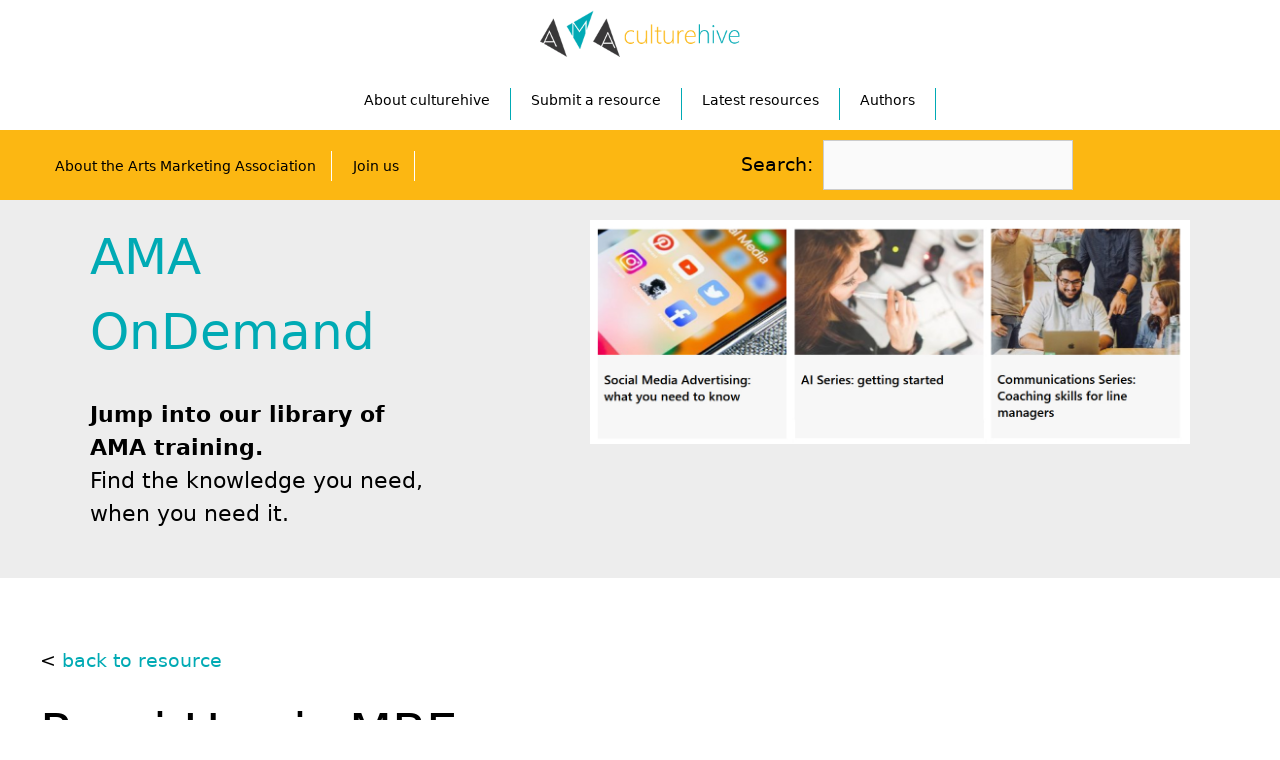

--- FILE ---
content_type: text/html; charset=UTF-8
request_url: https://www.culturehive.co.uk/authors/remi-harris-mbe/?owner=CH&return=/resources/loan-funding-in-the-arts/
body_size: 13988
content:
<!DOCTYPE html>
<html lang="en-US">
<head>
	<meta charset="UTF-8">
	<link rel="profile" href="https://gmpg.org/xfn/11">
	<meta name='robots' content='index, follow, max-image-preview:large, max-snippet:-1, max-video-preview:-1' />
<meta name="viewport" content="width=device-width, initial-scale=1">
	<!-- This site is optimized with the Yoast SEO plugin v26.6 - https://yoast.com/wordpress/plugins/seo/ -->
	<title>Remi Harris MBE - CultureHive</title>
	<link rel="canonical" href="https://www.culturehive.co.uk/authors/remi-harris-mbe/" />
	<meta property="og:locale" content="en_US" />
	<meta property="og:type" content="article" />
	<meta property="og:title" content="Remi Harris MBE - CultureHive" />
	<meta property="og:description" content="Remi Harris has 15-years’ experience in the music industry as a senior manager, mentor and business adviser and is qualified with an MBA and a certificate in Business Mentoring. She has secured more than a million pounds of grants and loans for her clients." />
	<meta property="og:url" content="https://www.culturehive.co.uk/authors/remi-harris-mbe/" />
	<meta property="og:site_name" content="CultureHive" />
	<meta property="og:image" content="https://www.culturehive.co.uk/wp-content/uploads/2018/03/Remi-Harris-150x150.jpg" />
	<meta property="og:image:width" content="1" />
	<meta property="og:image:height" content="1" />
	<meta property="og:image:type" content="image/jpeg" />
	<meta name="twitter:card" content="summary_large_image" />
	<script type="application/ld+json" class="yoast-schema-graph">{"@context":"https://schema.org","@graph":[{"@type":"WebPage","@id":"https://www.culturehive.co.uk/authors/remi-harris-mbe/","url":"https://www.culturehive.co.uk/authors/remi-harris-mbe/","name":"Remi Harris MBE - CultureHive","isPartOf":{"@id":"https://www.culturehive.co.uk/#website"},"primaryImageOfPage":{"@id":"https://www.culturehive.co.uk/authors/remi-harris-mbe/#primaryimage"},"image":{"@id":"https://www.culturehive.co.uk/authors/remi-harris-mbe/#primaryimage"},"thumbnailUrl":"https://www.culturehive.co.uk/wp-content/uploads/2018/03/Remi-Harris-150x150.jpg","datePublished":"2020-10-10T12:50:21+00:00","breadcrumb":{"@id":"https://www.culturehive.co.uk/authors/remi-harris-mbe/#breadcrumb"},"inLanguage":"en-US","potentialAction":[{"@type":"ReadAction","target":["https://www.culturehive.co.uk/authors/remi-harris-mbe/"]}]},{"@type":"ImageObject","inLanguage":"en-US","@id":"https://www.culturehive.co.uk/authors/remi-harris-mbe/#primaryimage","url":"https://www.culturehive.co.uk/wp-content/uploads/2018/03/Remi-Harris-150x150.jpg","contentUrl":"https://www.culturehive.co.uk/wp-content/uploads/2018/03/Remi-Harris-150x150.jpg"},{"@type":"BreadcrumbList","@id":"https://www.culturehive.co.uk/authors/remi-harris-mbe/#breadcrumb","itemListElement":[{"@type":"ListItem","position":1,"name":"Home","item":"https://www.culturehive.co.uk/"},{"@type":"ListItem","position":2,"name":"Remi Harris MBE"}]},{"@type":"WebSite","@id":"https://www.culturehive.co.uk/#website","url":"https://www.culturehive.co.uk/","name":"CultureHive","description":"A free online resource hub for cultural professionals that brings the collective intelligence of the sector","publisher":{"@id":"https://www.culturehive.co.uk/#organization"},"potentialAction":[{"@type":"SearchAction","target":{"@type":"EntryPoint","urlTemplate":"https://www.culturehive.co.uk/?s={search_term_string}"},"query-input":{"@type":"PropertyValueSpecification","valueRequired":true,"valueName":"search_term_string"}}],"inLanguage":"en-US"},{"@type":"Organization","@id":"https://www.culturehive.co.uk/#organization","name":"CultureHive","url":"https://www.culturehive.co.uk/","logo":{"@type":"ImageObject","inLanguage":"en-US","@id":"https://www.culturehive.co.uk/#/schema/logo/image/","url":"https://www.culturehive.co.uk/wp-content/uploads/2020/07/amachlogo.png","contentUrl":"https://www.culturehive.co.uk/wp-content/uploads/2020/07/amachlogo.png","width":300,"height":74,"caption":"CultureHive"},"image":{"@id":"https://www.culturehive.co.uk/#/schema/logo/image/"}}]}</script>
	<!-- / Yoast SEO plugin. -->


<link rel="alternate" type="application/rss+xml" title="CultureHive &raquo; Feed" href="https://www.culturehive.co.uk/feed/" />
<link rel="alternate" type="application/rss+xml" title="CultureHive &raquo; Comments Feed" href="https://www.culturehive.co.uk/comments/feed/" />
<link rel="alternate" type="application/rss+xml" title="CultureHive &raquo; Remi Harris MBE Comments Feed" href="https://www.culturehive.co.uk/authors/remi-harris-mbe/feed/" />
<link rel="alternate" title="oEmbed (JSON)" type="application/json+oembed" href="https://www.culturehive.co.uk/wp-json/oembed/1.0/embed?url=https%3A%2F%2Fwww.culturehive.co.uk%2Fauthors%2Fremi-harris-mbe%2F" />
<link rel="alternate" title="oEmbed (XML)" type="text/xml+oembed" href="https://www.culturehive.co.uk/wp-json/oembed/1.0/embed?url=https%3A%2F%2Fwww.culturehive.co.uk%2Fauthors%2Fremi-harris-mbe%2F&#038;format=xml" />
<style id='wp-img-auto-sizes-contain-inline-css'>
img:is([sizes=auto i],[sizes^="auto," i]){contain-intrinsic-size:3000px 1500px}
/*# sourceURL=wp-img-auto-sizes-contain-inline-css */
</style>
<link rel='stylesheet' id='pt-cv-public-style-css' href='https://www.culturehive.co.uk/wp-content/plugins/content-views-query-and-display-post-page/public/assets/css/cv.css?ver=4.2.1' media='all' />
<link rel='stylesheet' id='pt-cv-public-pro-style-css' href='https://www.culturehive.co.uk/wp-content/plugins/pt-content-views-pro/public/assets/css/cvpro.min.css?ver=7.2.2' media='all' />
<style id='wp-emoji-styles-inline-css'>

	img.wp-smiley, img.emoji {
		display: inline !important;
		border: none !important;
		box-shadow: none !important;
		height: 1em !important;
		width: 1em !important;
		margin: 0 0.07em !important;
		vertical-align: -0.1em !important;
		background: none !important;
		padding: 0 !important;
	}
/*# sourceURL=wp-emoji-styles-inline-css */
</style>
<style id='wp-block-library-inline-css'>
:root{--wp-block-synced-color:#7a00df;--wp-block-synced-color--rgb:122,0,223;--wp-bound-block-color:var(--wp-block-synced-color);--wp-editor-canvas-background:#ddd;--wp-admin-theme-color:#007cba;--wp-admin-theme-color--rgb:0,124,186;--wp-admin-theme-color-darker-10:#006ba1;--wp-admin-theme-color-darker-10--rgb:0,107,160.5;--wp-admin-theme-color-darker-20:#005a87;--wp-admin-theme-color-darker-20--rgb:0,90,135;--wp-admin-border-width-focus:2px}@media (min-resolution:192dpi){:root{--wp-admin-border-width-focus:1.5px}}.wp-element-button{cursor:pointer}:root .has-very-light-gray-background-color{background-color:#eee}:root .has-very-dark-gray-background-color{background-color:#313131}:root .has-very-light-gray-color{color:#eee}:root .has-very-dark-gray-color{color:#313131}:root .has-vivid-green-cyan-to-vivid-cyan-blue-gradient-background{background:linear-gradient(135deg,#00d084,#0693e3)}:root .has-purple-crush-gradient-background{background:linear-gradient(135deg,#34e2e4,#4721fb 50%,#ab1dfe)}:root .has-hazy-dawn-gradient-background{background:linear-gradient(135deg,#faaca8,#dad0ec)}:root .has-subdued-olive-gradient-background{background:linear-gradient(135deg,#fafae1,#67a671)}:root .has-atomic-cream-gradient-background{background:linear-gradient(135deg,#fdd79a,#004a59)}:root .has-nightshade-gradient-background{background:linear-gradient(135deg,#330968,#31cdcf)}:root .has-midnight-gradient-background{background:linear-gradient(135deg,#020381,#2874fc)}:root{--wp--preset--font-size--normal:16px;--wp--preset--font-size--huge:42px}.has-regular-font-size{font-size:1em}.has-larger-font-size{font-size:2.625em}.has-normal-font-size{font-size:var(--wp--preset--font-size--normal)}.has-huge-font-size{font-size:var(--wp--preset--font-size--huge)}.has-text-align-center{text-align:center}.has-text-align-left{text-align:left}.has-text-align-right{text-align:right}.has-fit-text{white-space:nowrap!important}#end-resizable-editor-section{display:none}.aligncenter{clear:both}.items-justified-left{justify-content:flex-start}.items-justified-center{justify-content:center}.items-justified-right{justify-content:flex-end}.items-justified-space-between{justify-content:space-between}.screen-reader-text{border:0;clip-path:inset(50%);height:1px;margin:-1px;overflow:hidden;padding:0;position:absolute;width:1px;word-wrap:normal!important}.screen-reader-text:focus{background-color:#ddd;clip-path:none;color:#444;display:block;font-size:1em;height:auto;left:5px;line-height:normal;padding:15px 23px 14px;text-decoration:none;top:5px;width:auto;z-index:100000}html :where(.has-border-color){border-style:solid}html :where([style*=border-top-color]){border-top-style:solid}html :where([style*=border-right-color]){border-right-style:solid}html :where([style*=border-bottom-color]){border-bottom-style:solid}html :where([style*=border-left-color]){border-left-style:solid}html :where([style*=border-width]){border-style:solid}html :where([style*=border-top-width]){border-top-style:solid}html :where([style*=border-right-width]){border-right-style:solid}html :where([style*=border-bottom-width]){border-bottom-style:solid}html :where([style*=border-left-width]){border-left-style:solid}html :where(img[class*=wp-image-]){height:auto;max-width:100%}:where(figure){margin:0 0 1em}html :where(.is-position-sticky){--wp-admin--admin-bar--position-offset:var(--wp-admin--admin-bar--height,0px)}@media screen and (max-width:600px){html :where(.is-position-sticky){--wp-admin--admin-bar--position-offset:0px}}

/*# sourceURL=wp-block-library-inline-css */
</style><style id='global-styles-inline-css'>
:root{--wp--preset--aspect-ratio--square: 1;--wp--preset--aspect-ratio--4-3: 4/3;--wp--preset--aspect-ratio--3-4: 3/4;--wp--preset--aspect-ratio--3-2: 3/2;--wp--preset--aspect-ratio--2-3: 2/3;--wp--preset--aspect-ratio--16-9: 16/9;--wp--preset--aspect-ratio--9-16: 9/16;--wp--preset--color--black: #000000;--wp--preset--color--cyan-bluish-gray: #abb8c3;--wp--preset--color--white: #ffffff;--wp--preset--color--pale-pink: #f78da7;--wp--preset--color--vivid-red: #cf2e2e;--wp--preset--color--luminous-vivid-orange: #ff6900;--wp--preset--color--luminous-vivid-amber: #fcb900;--wp--preset--color--light-green-cyan: #7bdcb5;--wp--preset--color--vivid-green-cyan: #00d084;--wp--preset--color--pale-cyan-blue: #8ed1fc;--wp--preset--color--vivid-cyan-blue: #0693e3;--wp--preset--color--vivid-purple: #9b51e0;--wp--preset--color--contrast: var(--contrast);--wp--preset--color--contrast-2: var(--contrast-2);--wp--preset--color--contrast-3: var(--contrast-3);--wp--preset--color--base: var(--base);--wp--preset--color--base-2: var(--base-2);--wp--preset--color--base-3: var(--base-3);--wp--preset--color--accent: var(--accent);--wp--preset--gradient--vivid-cyan-blue-to-vivid-purple: linear-gradient(135deg,rgb(6,147,227) 0%,rgb(155,81,224) 100%);--wp--preset--gradient--light-green-cyan-to-vivid-green-cyan: linear-gradient(135deg,rgb(122,220,180) 0%,rgb(0,208,130) 100%);--wp--preset--gradient--luminous-vivid-amber-to-luminous-vivid-orange: linear-gradient(135deg,rgb(252,185,0) 0%,rgb(255,105,0) 100%);--wp--preset--gradient--luminous-vivid-orange-to-vivid-red: linear-gradient(135deg,rgb(255,105,0) 0%,rgb(207,46,46) 100%);--wp--preset--gradient--very-light-gray-to-cyan-bluish-gray: linear-gradient(135deg,rgb(238,238,238) 0%,rgb(169,184,195) 100%);--wp--preset--gradient--cool-to-warm-spectrum: linear-gradient(135deg,rgb(74,234,220) 0%,rgb(151,120,209) 20%,rgb(207,42,186) 40%,rgb(238,44,130) 60%,rgb(251,105,98) 80%,rgb(254,248,76) 100%);--wp--preset--gradient--blush-light-purple: linear-gradient(135deg,rgb(255,206,236) 0%,rgb(152,150,240) 100%);--wp--preset--gradient--blush-bordeaux: linear-gradient(135deg,rgb(254,205,165) 0%,rgb(254,45,45) 50%,rgb(107,0,62) 100%);--wp--preset--gradient--luminous-dusk: linear-gradient(135deg,rgb(255,203,112) 0%,rgb(199,81,192) 50%,rgb(65,88,208) 100%);--wp--preset--gradient--pale-ocean: linear-gradient(135deg,rgb(255,245,203) 0%,rgb(182,227,212) 50%,rgb(51,167,181) 100%);--wp--preset--gradient--electric-grass: linear-gradient(135deg,rgb(202,248,128) 0%,rgb(113,206,126) 100%);--wp--preset--gradient--midnight: linear-gradient(135deg,rgb(2,3,129) 0%,rgb(40,116,252) 100%);--wp--preset--font-size--small: 13px;--wp--preset--font-size--medium: 20px;--wp--preset--font-size--large: 36px;--wp--preset--font-size--x-large: 42px;--wp--preset--spacing--20: 0.44rem;--wp--preset--spacing--30: 0.67rem;--wp--preset--spacing--40: 1rem;--wp--preset--spacing--50: 1.5rem;--wp--preset--spacing--60: 2.25rem;--wp--preset--spacing--70: 3.38rem;--wp--preset--spacing--80: 5.06rem;--wp--preset--shadow--natural: 6px 6px 9px rgba(0, 0, 0, 0.2);--wp--preset--shadow--deep: 12px 12px 50px rgba(0, 0, 0, 0.4);--wp--preset--shadow--sharp: 6px 6px 0px rgba(0, 0, 0, 0.2);--wp--preset--shadow--outlined: 6px 6px 0px -3px rgb(255, 255, 255), 6px 6px rgb(0, 0, 0);--wp--preset--shadow--crisp: 6px 6px 0px rgb(0, 0, 0);}:where(.is-layout-flex){gap: 0.5em;}:where(.is-layout-grid){gap: 0.5em;}body .is-layout-flex{display: flex;}.is-layout-flex{flex-wrap: wrap;align-items: center;}.is-layout-flex > :is(*, div){margin: 0;}body .is-layout-grid{display: grid;}.is-layout-grid > :is(*, div){margin: 0;}:where(.wp-block-columns.is-layout-flex){gap: 2em;}:where(.wp-block-columns.is-layout-grid){gap: 2em;}:where(.wp-block-post-template.is-layout-flex){gap: 1.25em;}:where(.wp-block-post-template.is-layout-grid){gap: 1.25em;}.has-black-color{color: var(--wp--preset--color--black) !important;}.has-cyan-bluish-gray-color{color: var(--wp--preset--color--cyan-bluish-gray) !important;}.has-white-color{color: var(--wp--preset--color--white) !important;}.has-pale-pink-color{color: var(--wp--preset--color--pale-pink) !important;}.has-vivid-red-color{color: var(--wp--preset--color--vivid-red) !important;}.has-luminous-vivid-orange-color{color: var(--wp--preset--color--luminous-vivid-orange) !important;}.has-luminous-vivid-amber-color{color: var(--wp--preset--color--luminous-vivid-amber) !important;}.has-light-green-cyan-color{color: var(--wp--preset--color--light-green-cyan) !important;}.has-vivid-green-cyan-color{color: var(--wp--preset--color--vivid-green-cyan) !important;}.has-pale-cyan-blue-color{color: var(--wp--preset--color--pale-cyan-blue) !important;}.has-vivid-cyan-blue-color{color: var(--wp--preset--color--vivid-cyan-blue) !important;}.has-vivid-purple-color{color: var(--wp--preset--color--vivid-purple) !important;}.has-black-background-color{background-color: var(--wp--preset--color--black) !important;}.has-cyan-bluish-gray-background-color{background-color: var(--wp--preset--color--cyan-bluish-gray) !important;}.has-white-background-color{background-color: var(--wp--preset--color--white) !important;}.has-pale-pink-background-color{background-color: var(--wp--preset--color--pale-pink) !important;}.has-vivid-red-background-color{background-color: var(--wp--preset--color--vivid-red) !important;}.has-luminous-vivid-orange-background-color{background-color: var(--wp--preset--color--luminous-vivid-orange) !important;}.has-luminous-vivid-amber-background-color{background-color: var(--wp--preset--color--luminous-vivid-amber) !important;}.has-light-green-cyan-background-color{background-color: var(--wp--preset--color--light-green-cyan) !important;}.has-vivid-green-cyan-background-color{background-color: var(--wp--preset--color--vivid-green-cyan) !important;}.has-pale-cyan-blue-background-color{background-color: var(--wp--preset--color--pale-cyan-blue) !important;}.has-vivid-cyan-blue-background-color{background-color: var(--wp--preset--color--vivid-cyan-blue) !important;}.has-vivid-purple-background-color{background-color: var(--wp--preset--color--vivid-purple) !important;}.has-black-border-color{border-color: var(--wp--preset--color--black) !important;}.has-cyan-bluish-gray-border-color{border-color: var(--wp--preset--color--cyan-bluish-gray) !important;}.has-white-border-color{border-color: var(--wp--preset--color--white) !important;}.has-pale-pink-border-color{border-color: var(--wp--preset--color--pale-pink) !important;}.has-vivid-red-border-color{border-color: var(--wp--preset--color--vivid-red) !important;}.has-luminous-vivid-orange-border-color{border-color: var(--wp--preset--color--luminous-vivid-orange) !important;}.has-luminous-vivid-amber-border-color{border-color: var(--wp--preset--color--luminous-vivid-amber) !important;}.has-light-green-cyan-border-color{border-color: var(--wp--preset--color--light-green-cyan) !important;}.has-vivid-green-cyan-border-color{border-color: var(--wp--preset--color--vivid-green-cyan) !important;}.has-pale-cyan-blue-border-color{border-color: var(--wp--preset--color--pale-cyan-blue) !important;}.has-vivid-cyan-blue-border-color{border-color: var(--wp--preset--color--vivid-cyan-blue) !important;}.has-vivid-purple-border-color{border-color: var(--wp--preset--color--vivid-purple) !important;}.has-vivid-cyan-blue-to-vivid-purple-gradient-background{background: var(--wp--preset--gradient--vivid-cyan-blue-to-vivid-purple) !important;}.has-light-green-cyan-to-vivid-green-cyan-gradient-background{background: var(--wp--preset--gradient--light-green-cyan-to-vivid-green-cyan) !important;}.has-luminous-vivid-amber-to-luminous-vivid-orange-gradient-background{background: var(--wp--preset--gradient--luminous-vivid-amber-to-luminous-vivid-orange) !important;}.has-luminous-vivid-orange-to-vivid-red-gradient-background{background: var(--wp--preset--gradient--luminous-vivid-orange-to-vivid-red) !important;}.has-very-light-gray-to-cyan-bluish-gray-gradient-background{background: var(--wp--preset--gradient--very-light-gray-to-cyan-bluish-gray) !important;}.has-cool-to-warm-spectrum-gradient-background{background: var(--wp--preset--gradient--cool-to-warm-spectrum) !important;}.has-blush-light-purple-gradient-background{background: var(--wp--preset--gradient--blush-light-purple) !important;}.has-blush-bordeaux-gradient-background{background: var(--wp--preset--gradient--blush-bordeaux) !important;}.has-luminous-dusk-gradient-background{background: var(--wp--preset--gradient--luminous-dusk) !important;}.has-pale-ocean-gradient-background{background: var(--wp--preset--gradient--pale-ocean) !important;}.has-electric-grass-gradient-background{background: var(--wp--preset--gradient--electric-grass) !important;}.has-midnight-gradient-background{background: var(--wp--preset--gradient--midnight) !important;}.has-small-font-size{font-size: var(--wp--preset--font-size--small) !important;}.has-medium-font-size{font-size: var(--wp--preset--font-size--medium) !important;}.has-large-font-size{font-size: var(--wp--preset--font-size--large) !important;}.has-x-large-font-size{font-size: var(--wp--preset--font-size--x-large) !important;}
/*# sourceURL=global-styles-inline-css */
</style>

<style id='classic-theme-styles-inline-css'>
/*! This file is auto-generated */
.wp-block-button__link{color:#fff;background-color:#32373c;border-radius:9999px;box-shadow:none;text-decoration:none;padding:calc(.667em + 2px) calc(1.333em + 2px);font-size:1.125em}.wp-block-file__button{background:#32373c;color:#fff;text-decoration:none}
/*# sourceURL=/wp-includes/css/classic-themes.min.css */
</style>
<link rel='stylesheet' id='wp-components-css' href='https://www.culturehive.co.uk/wp-includes/css/dist/components/style.min.css?ver=6.9' media='all' />
<link rel='stylesheet' id='wp-preferences-css' href='https://www.culturehive.co.uk/wp-includes/css/dist/preferences/style.min.css?ver=6.9' media='all' />
<link rel='stylesheet' id='wp-block-editor-css' href='https://www.culturehive.co.uk/wp-includes/css/dist/block-editor/style.min.css?ver=6.9' media='all' />
<link rel='stylesheet' id='popup-maker-block-library-style-css' href='https://www.culturehive.co.uk/wp-content/plugins/popup-maker/dist/packages/block-library-style.css?ver=dbea705cfafe089d65f1' media='all' />
<link rel='stylesheet' id='search-filter-plugin-styles-css' href='https://www.culturehive.co.uk/wp-content/plugins/search-filter-pro/public/assets/css/search-filter.min.css?ver=2.5.21' media='all' />
<link rel='stylesheet' id='generate-style-css' href='https://www.culturehive.co.uk/wp-content/themes/generatepress/assets/css/all.min.css?ver=3.6.1' media='all' />
<style id='generate-style-inline-css'>
body{background-color:#ffffff;color:#000000;}a{color:#00aab4;}a:visited{color:#00aab4;}a:hover, a:focus, a:active{color:#000000;}body .grid-container{max-width:1450px;}.wp-block-group__inner-container{max-width:1450px;margin-left:auto;margin-right:auto;}@media (max-width: 1410px) and (min-width: 769px){.inside-header{display:flex;flex-direction:column;align-items:center;}.site-logo, .site-branding{margin-bottom:1.5em;}#site-navigation{margin:0 auto;}.header-widget{margin-top:1.5em;}}.site-header .header-image{width:300px;}:root{--contrast:#222222;--contrast-2:#575760;--contrast-3:#b2b2be;--base:#f0f0f0;--base-2:#f7f8f9;--base-3:#ffffff;--accent:#1e73be;}:root .has-contrast-color{color:var(--contrast);}:root .has-contrast-background-color{background-color:var(--contrast);}:root .has-contrast-2-color{color:var(--contrast-2);}:root .has-contrast-2-background-color{background-color:var(--contrast-2);}:root .has-contrast-3-color{color:var(--contrast-3);}:root .has-contrast-3-background-color{background-color:var(--contrast-3);}:root .has-base-color{color:var(--base);}:root .has-base-background-color{background-color:var(--base);}:root .has-base-2-color{color:var(--base-2);}:root .has-base-2-background-color{background-color:var(--base-2);}:root .has-base-3-color{color:var(--base-3);}:root .has-base-3-background-color{background-color:var(--base-3);}:root .has-accent-color{color:var(--accent);}:root .has-accent-background-color{background-color:var(--accent);}body, button, input, select, textarea{font-family:-apple-system, system-ui, BlinkMacSystemFont, "Segoe UI", Helvetica, Arial, sans-serif, "Apple Color Emoji", "Segoe UI Emoji", "Segoe UI Symbol";font-size:19px;}body{line-height:1.5;}.entry-content > [class*="wp-block-"]:not(:last-child):not(.wp-block-heading){margin-bottom:1.5em;}.main-title{font-size:45px;}.main-navigation .main-nav ul ul li a{font-size:14px;}.sidebar .widget, .footer-widgets .widget{font-size:17px;}h1{font-weight:300;font-size:44px;}h2{font-weight:300;font-size:40px;}h3{font-size:26px;}h4{font-size:inherit;}h5{font-size:inherit;}@media (max-width:768px){.main-title{font-size:30px;}h1{font-size:30px;}h2{font-size:25px;}}.top-bar{background-color:#636363;color:#ffffff;}.top-bar a{color:#ffffff;}.top-bar a:hover{color:#303030;}.site-header{background-color:#ffffff;color:#3a3a3a;}.site-header a{color:#3a3a3a;}.main-title a,.main-title a:hover{color:#222222;}.site-description{color:#757575;}.main-navigation,.main-navigation ul ul{background-color:#222222;}.main-navigation .main-nav ul li a, .main-navigation .menu-toggle, .main-navigation .menu-bar-items{color:#ffffff;}.main-navigation .main-nav ul li:not([class*="current-menu-"]):hover > a, .main-navigation .main-nav ul li:not([class*="current-menu-"]):focus > a, .main-navigation .main-nav ul li.sfHover:not([class*="current-menu-"]) > a, .main-navigation .menu-bar-item:hover > a, .main-navigation .menu-bar-item.sfHover > a{color:#ffffff;background-color:#3f3f3f;}button.menu-toggle:hover,button.menu-toggle:focus,.main-navigation .mobile-bar-items a,.main-navigation .mobile-bar-items a:hover,.main-navigation .mobile-bar-items a:focus{color:#ffffff;}.main-navigation .main-nav ul li[class*="current-menu-"] > a{color:#ffffff;background-color:#3f3f3f;}.navigation-search input[type="search"],.navigation-search input[type="search"]:active, .navigation-search input[type="search"]:focus, .main-navigation .main-nav ul li.search-item.active > a, .main-navigation .menu-bar-items .search-item.active > a{color:#ffffff;background-color:#3f3f3f;}.main-navigation ul ul{background-color:#3f3f3f;}.main-navigation .main-nav ul ul li a{color:#ffffff;}.main-navigation .main-nav ul ul li:not([class*="current-menu-"]):hover > a,.main-navigation .main-nav ul ul li:not([class*="current-menu-"]):focus > a, .main-navigation .main-nav ul ul li.sfHover:not([class*="current-menu-"]) > a{color:#ffffff;background-color:#4f4f4f;}.main-navigation .main-nav ul ul li[class*="current-menu-"] > a{color:#ffffff;background-color:#4f4f4f;}.separate-containers .inside-article, .separate-containers .comments-area, .separate-containers .page-header, .one-container .container, .separate-containers .paging-navigation, .inside-page-header{background-color:#ffffff;}.entry-meta{color:#595959;}.entry-meta a{color:#595959;}.entry-meta a:hover{color:#1e73be;}.sidebar .widget{background-color:#ffffff;}.sidebar .widget .widget-title{color:#000000;}.footer-widgets{background-color:#ffffff;}.footer-widgets .widget-title{color:#000000;}.site-info{color:#ffffff;background-color:#222222;}.site-info a{color:#ffffff;}.site-info a:hover{color:#606060;}.footer-bar .widget_nav_menu .current-menu-item a{color:#606060;}input[type="text"],input[type="email"],input[type="url"],input[type="password"],input[type="search"],input[type="tel"],input[type="number"],textarea,select{color:#666666;background-color:#fafafa;border-color:#cccccc;}input[type="text"]:focus,input[type="email"]:focus,input[type="url"]:focus,input[type="password"]:focus,input[type="search"]:focus,input[type="tel"]:focus,input[type="number"]:focus,textarea:focus,select:focus{color:#666666;background-color:#ffffff;border-color:#bfbfbf;}button,html input[type="button"],input[type="reset"],input[type="submit"],a.button,a.wp-block-button__link:not(.has-background){color:#ffffff;background-color:#666666;}button:hover,html input[type="button"]:hover,input[type="reset"]:hover,input[type="submit"]:hover,a.button:hover,button:focus,html input[type="button"]:focus,input[type="reset"]:focus,input[type="submit"]:focus,a.button:focus,a.wp-block-button__link:not(.has-background):active,a.wp-block-button__link:not(.has-background):focus,a.wp-block-button__link:not(.has-background):hover{color:#ffffff;background-color:#3f3f3f;}a.generate-back-to-top{background-color:rgba( 0,0,0,0.4 );color:#ffffff;}a.generate-back-to-top:hover,a.generate-back-to-top:focus{background-color:rgba( 0,0,0,0.6 );color:#ffffff;}:root{--gp-search-modal-bg-color:var(--base-3);--gp-search-modal-text-color:var(--contrast);--gp-search-modal-overlay-bg-color:rgba(0,0,0,0.2);}@media (max-width:768px){.main-navigation .menu-bar-item:hover > a, .main-navigation .menu-bar-item.sfHover > a{background:none;color:#ffffff;}}.inside-top-bar{padding:10px;}.inside-header{padding:40px;}.site-main .wp-block-group__inner-container{padding:40px;}.entry-content .alignwide, body:not(.no-sidebar) .entry-content .alignfull{margin-left:-40px;width:calc(100% + 80px);max-width:calc(100% + 80px);}.rtl .menu-item-has-children .dropdown-menu-toggle{padding-left:20px;}.rtl .main-navigation .main-nav ul li.menu-item-has-children > a{padding-right:20px;}.site-info{padding:20px;}@media (max-width:768px){.separate-containers .inside-article, .separate-containers .comments-area, .separate-containers .page-header, .separate-containers .paging-navigation, .one-container .site-content, .inside-page-header{padding:30px;}.site-main .wp-block-group__inner-container{padding:30px;}.site-info{padding-right:10px;padding-left:10px;}.entry-content .alignwide, body:not(.no-sidebar) .entry-content .alignfull{margin-left:-30px;width:calc(100% + 60px);max-width:calc(100% + 60px);}}.one-container .sidebar .widget{padding:0px;}/* End cached CSS */@media (max-width:768px){.main-navigation .menu-toggle,.main-navigation .mobile-bar-items,.sidebar-nav-mobile:not(#sticky-placeholder){display:block;}.main-navigation ul,.gen-sidebar-nav{display:none;}[class*="nav-float-"] .site-header .inside-header > *{float:none;clear:both;}}
/*# sourceURL=generate-style-inline-css */
</style>
<link rel='stylesheet' id='generate-font-icons-css' href='https://www.culturehive.co.uk/wp-content/themes/generatepress/assets/css/components/font-icons.min.css?ver=3.6.1' media='all' />
<link rel='stylesheet' id='generate-child-css' href='https://www.culturehive.co.uk/wp-content/themes/generatepress_child/style.css?ver=1699431816' media='all' />
<script src="https://www.culturehive.co.uk/wp-includes/js/jquery/jquery.min.js?ver=3.7.1" id="jquery-core-js"></script>
<script src="https://www.culturehive.co.uk/wp-includes/js/jquery/jquery-migrate.min.js?ver=3.4.1" id="jquery-migrate-js"></script>
<script id="search-filter-plugin-build-js-extra">
var SF_LDATA = {"ajax_url":"https://www.culturehive.co.uk/wp-admin/admin-ajax.php","home_url":"https://www.culturehive.co.uk/","extensions":[]};
//# sourceURL=search-filter-plugin-build-js-extra
</script>
<script src="https://www.culturehive.co.uk/wp-content/plugins/search-filter-pro/public/assets/js/search-filter-build.min.js?ver=2.5.21" id="search-filter-plugin-build-js"></script>
<script src="https://www.culturehive.co.uk/wp-content/plugins/search-filter-pro/public/assets/js/chosen.jquery.min.js?ver=2.5.21" id="search-filter-plugin-chosen-js"></script>
<script id="search-filter-wpb-pb-js-extra">
var SFVC_DATA = {"ajax_url":"https://www.culturehive.co.uk/wp-admin/admin-ajax.php","home_url":"https://www.culturehive.co.uk/"};
//# sourceURL=search-filter-wpb-pb-js-extra
</script>
<script src="https://www.culturehive.co.uk/wp-content/plugins/search-filter-wpb-pb/js/vc-frontend-search-filter.js?ver=1.0.2" id="search-filter-wpb-pb-js"></script>
<script></script><link rel="https://api.w.org/" href="https://www.culturehive.co.uk/wp-json/" /><link rel="EditURI" type="application/rsd+xml" title="RSD" href="https://www.culturehive.co.uk/xmlrpc.php?rsd" />
<meta name="generator" content="WordPress 6.9" />
<link rel='shortlink' href='https://www.culturehive.co.uk/?p=55867' />
<link rel="pingback" href="https://www.culturehive.co.uk/xmlrpc.php">
<meta name="generator" content="Powered by WPBakery Page Builder - drag and drop page builder for WordPress."/>
<noscript><style> .wpb_animate_when_almost_visible { opacity: 1; }</style></noscript>	
	
	
	  <meta name="google-site-verification" content="QYITOt6_kfYYTGT0M3Zy23TLAkS4cxw_89vafTzhIz4" />
	  
	 
   
   
	
	<!-- Google Tag Manager -->
<script>(function(w,d,s,l,i){w[l]=w[l]||[];w[l].push({'gtm.start':
new Date().getTime(),event:'gtm.js'});var f=d.getElementsByTagName(s)[0],
j=d.createElement(s),dl=l!='dataLayer'?'&l='+l:'';j.async=true;j.src=
'https://www.googletagmanager.com/gtm.js?id='+i+dl;f.parentNode.insertBefore(j,f);
})(window,document,'script','dataLayer','GTM-W4JHT98');</script>
<!-- End Google Tag Manager -->

 
	    <script>
	
		
		
    var smartTag = 'ch';

   </script>


</head>

<body class="wp-singular chauthor-template-default single single-chauthor postid-55867 wp-custom-logo wp-embed-responsive wp-theme-generatepress wp-child-theme-generatepress_child no-sidebar nav-float-right one-container fluid-header active-footer-widgets-3 header-aligned-left dropdown-hover featured-image-active wpb-js-composer js-comp-ver-8.7.2 vc_responsive" itemtype="https://schema.org/Blog" itemscope>
	<a class="screen-reader-text skip-link" href="#content" title="Skip to content">Skip to content</a>	
	
	
	<header id="masthead" class="site-header" itemtype="https://schema.org/WPHeader" itemscope>
		
		<div class="inside-header grid-container grid-parent mobile-grid-100 grid-100 tablet-grid-50">
				<div class="site-logo">
					<a href="https://www.culturehive.co.uk/" title="CultureHive" rel="home">
						<img class="header-image is-logo-image" alt="CultureHive" src="https://www.culturehive.co.uk/wp-content/uploads/2020/07/amachlogo.png" title="CultureHive">
					</a>
				</div>
			
			
			<nav id="site-navigation" class="main-navigation grid-container grid-parent sub-menu-right" itemtype="https://schema.org/SiteNavigationElement" itemscope="">
			<div class="inside-navigation grid-container grid-parent">
								<button class="menu-toggle" aria-controls="primary-menu" aria-expanded="false">
					<span class="mobile-menu">Menu</span>				</button>
				<div id="primary-menu" class="main-nav"><ul id="menu-ama" class=" menu sf-menu">
<li id="menu-item-46600" class="menu-item menu-item-type-custom menu-item-object-custom menu-item-46600"><a href="/about-culturehive/" >About culturehive</a></li>
<li id="menu-item-46601" class="menu-item menu-item-type-custom menu-item-object-custom menu-item-home menu-item-46601"><a href="/submit-a-resource/" >Submit a resource</a></li>
<li id="menu-item-46602" class="menu-item menu-item-type-custom menu-item-object-custom menu-item-46602"><a href="https://www.culturehive.co.uk/this-month-on-culturehive" >Latest resources</a></li>
<li id="menu-item-46603" class="menu-item menu-item-type-custom menu-item-object-custom menu-item-46603"><a href="/authors/" >Authors</a></li>

</ul></div>			</div>
		</nav>
			
			
		
		
					</div><!-- .inside-header -->
		</header>
		
		
	<div style="background-color:#FCB712;">
<div class="grid-container">

<div id="headleft" class="mobile-grid-100 grid-55 tablet-grid-55">
	
			<a href="https://www.a-m-a.co.uk/" class="sub">About the Arts Marketing Association</a>
		<a href="https://www.a-m-a.co.uk/membership/" class="sub">Join us</a>
		
				
	</div>
	<div id="headright" class="mobile-grid-100 grid-45 tablet-grid-45">
<form class="example" action="/culturehive-search/">
	<div style="float:left; width:100px;padding-top:20px; padding-right:10px;"> <label for="_sf_s">Search:</label></div><div style="float:left; width:250px;">




  <input type="text" name="_sf_s" id="_sf_s" style="width:250px; margin-top:10px;">
 



		  </div>
	  <div style="height:10px; clear:both;">&nbsp;</div>
	  </form>

	
	</div>
	</div>
	

	

	
	</div>
	
<style>
.two-column-grid {
    display: grid;
	
    grid-template-columns: 1fr 2fr;
   
   
    margin: 0 auto;
 
}

.column-one {
    /* 1/3 width column */
	padding-left:40px;
	
}

.column-two {
    /* 2/3 width column */
	text-align:right;
	padding-right:40px;
	
}

/* Mobile responsive */
@media (max-width: 900px) {
    .two-column-grid {
        grid-template-columns: 1fr;
    }
	.column-two {display:none;}
}


</style>
<div id="AMADigiDay22" class="ad_banner" style="background-color:#ededed;padding:20px 40px 20px 40px;">

	<div  class="grid-container">
	
	<div class="two-column-grid">
    <div class="column-one">
       <p> <span style="font-size:50px;"><a href="https://www.culturehive.co.uk/ama-on-demand/?utm_source=resource_ad&utm_medium=click&utm_campaign=OnDemandCHAds">AMA OnDemand</a></span><br><br><span style="font-size:22px;"><b>Jump into our library of AMA training.</b><br>Find the knowledge you need, when you need it. </span></p>
    </div>
    <div class="column-two">
          <a href="https://www.culturehive.co.uk/ama-on-demand/?utm_source=resource_ad&utm_medium=click&utm_campaign=OnDemandCHAds"><img src="https://www.culturehive.co.uk/wp-content/uploads/2025/07/odad2-1.jpg" style="max-width:600px;"></a>
    </div>
</div>






	</div>


</div>
			<!-- <div id="AFPAdSept22" class="ad_banner" style="background-color:#E6E6E6; padding:20px 5px 15px 5px; text-align:center;"><A id="AFPAdSept22" class="ad_banner" href="https://bit.ly/3PRCZgh"><img src="https://www.culturehive.co.uk/wp-content/uploads/2022/09/AFP_banner.gif" alt="AMA Digital Marketing Day"></A></div> -->
		
	<!-- <div style="background-color:#E6E6E6; padding:20px 5px 15px 5px; text-align:center;"><A href="https://www.a-m-a.co.uk/conference/"><img src="https://www.culturehive.co.uk/wp-content/uploads/2022/05/CHive-Banner.png" alt="AMA Conference 2020"></A></div> -->
	
	
	<div id="page" class="hfeed site grid-container container grid-parent">
				<div id="content" class="site-content">
			
	<div id="primary" class="content-area grid-parent mobile-grid-100 grid-100 tablet-grid-100">
		<main id="main" class="site-main">
		
			<br>< <a href="/resources/loan-funding-in-the-arts/">back to resource</a><br><br>
		
	
			

 <link rel='stylesheet' id='js_composer_front-css'  href='https://www.culturehive.co.uk/wp-content/plugins/js_composer/assets/css/js_composer.min.css?ver=6.7.0' media='all' />
 

<style>
.wp-post-image {float:right; margin-left:40px; margin-bottom:20px;}
</style>











<article id="post-55867" class="post-55867 chauthor type-chauthor status-publish has-post-thumbnail hentry" itemtype="https://schema.org/CreativeWork" itemscope>
	<div class="inside-article">
		
		
		
			<div class="entry-summary" itemprop="text">
			<h1>Remi Harris MBE			</h1><br><br>
			<img width="1" height="1" src="https://www.culturehive.co.uk/wp-content/uploads/2018/03/Remi-Harris-150x150.jpg" class="attachment-medium size-medium wp-post-image" alt="" decoding="async" />				<p>Remi Harris has 15-years’ experience in the music industry as a senior manager, mentor and business adviser and is qualified with an MBA and a certificate in Business Mentoring. She has secured more than a million pounds of grants and loans for her clients.</p>
			<!-- .entry-summary -->
			

		
		<div style="margin-top:20px; clear:both;">&nbsp;</div>
		
		
		
		
<div style="background-color:#F8F8F8; padding:20px;"><h3><b>Resources by Remi Harris MBE</b></h3>


<a href='https://www.culturehive.co.uk/resources/loan-funding-in-the-arts/?owner=CH'>Loan funding in the arts</a><br><a href='https://www.culturehive.co.uk/resources/funding-mix-for-arts-organisations/?owner=CH'>The funding mix for arts organisations</a><br></div>




			
	</div><!-- .inside-article -->
</article><!-- #post-## -->

						<Br><br><br><br><br>
							</main><!-- #main -->
	</div><!-- #primary -->

	
	</div><!-- #content -->
</div><!-- #page -->








<div class="site-footer">

	<div class="site-footer">

				<div id="footer-widgets" class="site footer-widgets">
				<div class="footer-widgets-container grid-container grid-parent">
					<div class="inside-footer-widgets">
							<div class="footer-widget-1 grid-parent grid-33 tablet-grid-50 mobile-grid-100">
			</div>
		<div class="footer-widget-2 grid-parent grid-33 tablet-grid-50 mobile-grid-100">
		<aside aria-label="useful links" id="custom_html-2" class="widget_text widget inner-padding widget_custom_html"><div class="textwidget custom-html-widget"><!-- Footer -->
<footer class="page-footer font size=3">

  

      <!-- Grid column -->
      <div class="grid-parent grid-25 tablet-grid-50 mobile-grid-100">

        <!-- Links -->
        <h5 class="widget-title mt-3 mb-4">Who we are</h5>

        <ul class="list-unstyled">
          <li>
            <a href="https://www.a-m-a.co.uk/governance/">Board &amp; Governance</a>
          </li>
          <li>
            <a href="https://www.a-m-a.co.uk/meet-the-team/">Meet the AMA Team</a>
          </li>
          <li>
            <a href="https://www.a-m-a.co.uk/about/">History &amp; Values</a>
          </li>
          <li>
            <a href="https://www.a-m-a.co.uk/membership/regional-associates/">Regional associates</a>
          </li>
           
        </ul>

      </div>

      <div class="grid-parent grid-25 tablet-grid-50 mobile-grid-100">

        <!-- Links -->
        <h5 class="widget-title mt-3 mb-4">What we do</h5>

        <ul class="list-unstyled">
          <li>
            <a href="https://www.a-m-a.co.uk/membership/">Membership</a>
          </li>
          <li>
            <a href="https://www.a-m-a.co.uk/trainingpage/">Training</a>
          </li>
          <li>
            <a href="https://www.a-m-a.co.uk/ama-training/">Events</a>
          </li>
          <li>
            <a href="https://www.culturehive.co.uk/">CultureHive</a>
          </li>
        </ul>
      </div>
         <div class="grid-parent grid-25 tablet-grid-50 mobile-grid-100">
        <!-- Links -->
        <h5 class="widget-title mt-3 mb-4">Work with us</h5>

        <ul class="list-unstyled">
          <li>
            <a href="https://www.a-m-a.co.uk/meet-the-board/ama-board-vacancies/">Join the Board</a>
          </li>
          <li>
            <a href="https://www.a-m-a.co.uk/partners-projects/">Partners &amp; Projects</a>
          </li>
          <li>
            <a href="https://www.a-m-a.co.uk/trainers/">Trainers</a>
          </li>
          <li>
            <a href="https://www.a-m-a.co.uk/get-involved/sponsorship/">Sponsorship</a>
          </li>
        </ul>

      </div>

      <div class="grid-parent grid-25 tablet-grid-50 mobile-grid-100">

        <!-- Links -->
        <h5 class="widget-title mt-3 mb-4">Find out more</h5>

        <ul class="list-unstyled">
          <li>
            <a href="https://www.a-m-a.co.uk/newsletters">AMA Newsletter</a>
          </li>
          <li>
            <a href="https://www.a-m-a.co.uk/training-and-events">AMA Training</a>
          </li>
          <li>
            <a href="https://www.a-m-a.co.uk/accessibility/">Accessibility</a>
          </li>
          <li>
            <a href="https://www.a-m-a.co.uk/sector-jobs/">Sector jobs</a>
          </li>
        </ul>

      </div>
      <!-- Grid column -->

   

</footer>
<!-- Footer --></div></aside>	</div>
		<div class="footer-widget-3 grid-parent grid-33 tablet-grid-50 mobile-grid-100">
		<aside aria-label="Terms" id="custom_html-3" class="widget_text widget inner-padding widget_custom_html"><div class="textwidget custom-html-widget">                                                

                                              <ul style=" list-style-type: none;overflow:hidden; padding-top:40px;">
                                                <li id="menu-item-73" style="float:left; padding-right:30px;;" class="menu-item menu-item-type-post_type menu-item-object-page menu-item-73"><a href="https://www.a-m-a.co.uk/website-accessibility-statement" style="font-size:14px;">WEBSITE ACCESSIBILITY</a></li>
<li style="float:left; padding-right:30px;;" class="menu-item menu-item-type-post_type menu-item-object-page menu-item-73"><a href="https://www.a-m-a.co.uk/privacy-policy/" style="font-size:14px;">PRIVACY POLICY</a></li>
<li id="menu-item-9904" class="menu-item menu-item-type-custom menu-item-object-custom menu-item-9904" style="float:left; padding-right:30px;"><a href="https://www.a-m-a.co.uk/termsandconditions/" style="font-size:14px;">TERMS AND CONDITIONS</a></li>
<li id="menu-item-72" class="menu-item menu-item-type-post_type menu-item-object-page menu-item-72" style="float:left; padding-right:30px;"><a href="https://www.a-m-a.co.uk/contact/" style="font-size:14px;">CONTACT US</a></li>
<li style="float:left; "><a href="https://www.a-m-a.co.uk" style="font-size:14px;">&copy; 2026 Arts Marketing Association</a></li>
</ul> </div></aside><aside aria-label="Copyright" id="custom_html-4" class="widget_text widget inner-padding widget_custom_html"><div class="textwidget custom-html-widget"><a href="https://twitter.com/amadigital">@amadigital</a> | 
<a href="mailto:info@a-m-a.co.uk">info@a-m-a.co.uk</a> |  

Arts Marketing Association, Cambridge | 
Registered in England 2814725


<br><br>

<a href="https://www.facebook.com/theAMAdigital/"><img src="/wp-content/uploads/2020/07/facebook1.png" style="width:25px;" alt="facebook"></a>&nbsp;&nbsp;&nbsp;&nbsp;<a href="https://twitter.com/amadigital?lang=en"><img src="/wp-content/uploads/2020/07/twitter1.png" style="width:25px;" alt="Twitter"></a>&nbsp;&nbsp;&nbsp;&nbsp;<a href="https://vimeo.com/artsmarketing"><img src="/wp-content/uploads/2020/07/vimeo1.png" style="width:25px;" alt="Vimeo"></a>&nbsp;&nbsp;&nbsp;&nbsp;<a href="https://www.linkedin.com/company/arts-marketing-association"><img src="/wp-content/uploads/2020/07/linkedin1.png" style="width:25px;" alt="LinkedIn"></a>&nbsp;&nbsp;&nbsp;
<a href="https://www.instagram.com/amadigital/?hl=en" rel="noopener noreferrer"><img src="/wp-content/uploads/2020/07/instagram.png" style="width:25px;" alt="insta"></a>&nbsp;&nbsp;&nbsp;

<a href="https://the-dots.com/pages/ama-184964"><img src="/wp-content/uploads/2020/07/dot1.png" style="width:25px;" alt="thedots"></a>
<br><br>
<a href="https://www.artscouncil.org.uk/"><img src="https://www.a-m-a.co.uk/wp-content/uploads/2022/01/ACE-LOGO-FUNDING.png" style="width:350px;" alt="ace-funding"></a>
</div></aside>	</div>
						</div>
				</div>
			</div>
					
		</div>
	
	
	
	
</div><!-- .site-footer -->

<script type="speculationrules">
{"prefetch":[{"source":"document","where":{"and":[{"href_matches":"/*"},{"not":{"href_matches":["/wp-*.php","/wp-admin/*","/wp-content/uploads/*","/wp-content/*","/wp-content/plugins/*","/wp-content/themes/generatepress_child/*","/wp-content/themes/generatepress/*","/*\\?(.+)"]}},{"not":{"selector_matches":"a[rel~=\"nofollow\"]"}},{"not":{"selector_matches":".no-prefetch, .no-prefetch a"}}]},"eagerness":"conservative"}]}
</script>
<script>
	var relevanssi_rt_regex = /(&|\?)_(rt|rt_nonce)=(\w+)/g
	var newUrl = window.location.search.replace(relevanssi_rt_regex, '')
	history.replaceState(null, null, window.location.pathname + newUrl + window.location.hash)
</script>
<script id="generate-a11y">
!function(){"use strict";if("querySelector"in document&&"addEventListener"in window){var e=document.body;e.addEventListener("pointerdown",(function(){e.classList.add("using-mouse")}),{passive:!0}),e.addEventListener("keydown",(function(){e.classList.remove("using-mouse")}),{passive:!0})}}();
</script>
        <script type="text/javascript">
            /* <![CDATA[ */
           document.querySelectorAll("ul.nav-menu").forEach(
               ulist => { 
                    if (ulist.querySelectorAll("li").length == 0) {
                        ulist.style.display = "none";

                                            } 
                }
           );
            /* ]]> */
        </script>
        <script id="pt-cv-content-views-script-js-extra">
var PT_CV_PUBLIC = {"_prefix":"pt-cv-","page_to_show":"5","_nonce":"d4795ae402","is_admin":"","is_mobile":"","ajaxurl":"https://www.culturehive.co.uk/wp-admin/admin-ajax.php","lang":"","loading_image_src":"[data-uri]","is_mobile_tablet":"","sf_no_post_found":"No posts found.","lf__separator":","};
var PT_CV_PAGINATION = {"first":"\u00ab","prev":"\u2039","next":"\u203a","last":"\u00bb","goto_first":"Go to first page","goto_prev":"Go to previous page","goto_next":"Go to next page","goto_last":"Go to last page","current_page":"Current page is","goto_page":"Go to page"};
//# sourceURL=pt-cv-content-views-script-js-extra
</script>
<script src="https://www.culturehive.co.uk/wp-content/plugins/content-views-query-and-display-post-page/public/assets/js/cv.js?ver=4.2.1" id="pt-cv-content-views-script-js"></script>
<script src="https://www.culturehive.co.uk/wp-content/plugins/pt-content-views-pro/public/assets/js/cvpro.min.js?ver=7.2.2" id="pt-cv-public-pro-script-js"></script>
<script src="https://www.culturehive.co.uk/wp-includes/js/jquery/ui/core.min.js?ver=1.13.3" id="jquery-ui-core-js"></script>
<script src="https://www.culturehive.co.uk/wp-includes/js/jquery/ui/datepicker.min.js?ver=1.13.3" id="jquery-ui-datepicker-js"></script>
<script id="jquery-ui-datepicker-js-after">
jQuery(function(jQuery){jQuery.datepicker.setDefaults({"closeText":"Close","currentText":"Today","monthNames":["January","February","March","April","May","June","July","August","September","October","November","December"],"monthNamesShort":["Jan","Feb","Mar","Apr","May","Jun","Jul","Aug","Sep","Oct","Nov","Dec"],"nextText":"Next","prevText":"Previous","dayNames":["Sunday","Monday","Tuesday","Wednesday","Thursday","Friday","Saturday"],"dayNamesShort":["Sun","Mon","Tue","Wed","Thu","Fri","Sat"],"dayNamesMin":["S","M","T","W","T","F","S"],"dateFormat":"MM d, yy","firstDay":1,"isRTL":false});});
//# sourceURL=jquery-ui-datepicker-js-after
</script>
<script id="generate-menu-js-before">
var generatepressMenu = {"toggleOpenedSubMenus":true,"openSubMenuLabel":"Open Sub-Menu","closeSubMenuLabel":"Close Sub-Menu"};
//# sourceURL=generate-menu-js-before
</script>
<script src="https://www.culturehive.co.uk/wp-content/themes/generatepress/assets/js/menu.min.js?ver=3.6.1" id="generate-menu-js"></script>
<script id="wp-emoji-settings" type="application/json">
{"baseUrl":"https://s.w.org/images/core/emoji/17.0.2/72x72/","ext":".png","svgUrl":"https://s.w.org/images/core/emoji/17.0.2/svg/","svgExt":".svg","source":{"concatemoji":"https://www.culturehive.co.uk/wp-includes/js/wp-emoji-release.min.js?ver=6.9"}}
</script>
<script type="module">
/*! This file is auto-generated */
const a=JSON.parse(document.getElementById("wp-emoji-settings").textContent),o=(window._wpemojiSettings=a,"wpEmojiSettingsSupports"),s=["flag","emoji"];function i(e){try{var t={supportTests:e,timestamp:(new Date).valueOf()};sessionStorage.setItem(o,JSON.stringify(t))}catch(e){}}function c(e,t,n){e.clearRect(0,0,e.canvas.width,e.canvas.height),e.fillText(t,0,0);t=new Uint32Array(e.getImageData(0,0,e.canvas.width,e.canvas.height).data);e.clearRect(0,0,e.canvas.width,e.canvas.height),e.fillText(n,0,0);const a=new Uint32Array(e.getImageData(0,0,e.canvas.width,e.canvas.height).data);return t.every((e,t)=>e===a[t])}function p(e,t){e.clearRect(0,0,e.canvas.width,e.canvas.height),e.fillText(t,0,0);var n=e.getImageData(16,16,1,1);for(let e=0;e<n.data.length;e++)if(0!==n.data[e])return!1;return!0}function u(e,t,n,a){switch(t){case"flag":return n(e,"\ud83c\udff3\ufe0f\u200d\u26a7\ufe0f","\ud83c\udff3\ufe0f\u200b\u26a7\ufe0f")?!1:!n(e,"\ud83c\udde8\ud83c\uddf6","\ud83c\udde8\u200b\ud83c\uddf6")&&!n(e,"\ud83c\udff4\udb40\udc67\udb40\udc62\udb40\udc65\udb40\udc6e\udb40\udc67\udb40\udc7f","\ud83c\udff4\u200b\udb40\udc67\u200b\udb40\udc62\u200b\udb40\udc65\u200b\udb40\udc6e\u200b\udb40\udc67\u200b\udb40\udc7f");case"emoji":return!a(e,"\ud83e\u1fac8")}return!1}function f(e,t,n,a){let r;const o=(r="undefined"!=typeof WorkerGlobalScope&&self instanceof WorkerGlobalScope?new OffscreenCanvas(300,150):document.createElement("canvas")).getContext("2d",{willReadFrequently:!0}),s=(o.textBaseline="top",o.font="600 32px Arial",{});return e.forEach(e=>{s[e]=t(o,e,n,a)}),s}function r(e){var t=document.createElement("script");t.src=e,t.defer=!0,document.head.appendChild(t)}a.supports={everything:!0,everythingExceptFlag:!0},new Promise(t=>{let n=function(){try{var e=JSON.parse(sessionStorage.getItem(o));if("object"==typeof e&&"number"==typeof e.timestamp&&(new Date).valueOf()<e.timestamp+604800&&"object"==typeof e.supportTests)return e.supportTests}catch(e){}return null}();if(!n){if("undefined"!=typeof Worker&&"undefined"!=typeof OffscreenCanvas&&"undefined"!=typeof URL&&URL.createObjectURL&&"undefined"!=typeof Blob)try{var e="postMessage("+f.toString()+"("+[JSON.stringify(s),u.toString(),c.toString(),p.toString()].join(",")+"));",a=new Blob([e],{type:"text/javascript"});const r=new Worker(URL.createObjectURL(a),{name:"wpTestEmojiSupports"});return void(r.onmessage=e=>{i(n=e.data),r.terminate(),t(n)})}catch(e){}i(n=f(s,u,c,p))}t(n)}).then(e=>{for(const n in e)a.supports[n]=e[n],a.supports.everything=a.supports.everything&&a.supports[n],"flag"!==n&&(a.supports.everythingExceptFlag=a.supports.everythingExceptFlag&&a.supports[n]);var t;a.supports.everythingExceptFlag=a.supports.everythingExceptFlag&&!a.supports.flag,a.supports.everything||((t=a.source||{}).concatemoji?r(t.concatemoji):t.wpemoji&&t.twemoji&&(r(t.twemoji),r(t.wpemoji)))});
//# sourceURL=https://www.culturehive.co.uk/wp-includes/js/wp-emoji-loader.min.js
</script>
<script></script><script>




// not using jquery
window.onload = function(){
  if(document.getElementById('menu-ama')){
    var anchors = document.getElementById('menu-ama').getElementsByTagName('a');
    for (var i=0; i<anchors.length; i++){
      anchors[i].setAttribute('target', '_top');
    }
  }
}

</script>





<!-- Google Tag Manager (noscript) -->
<noscript><iframe src="https://www.googletagmanager.com/ns.html?id=GTM-W4JHT98"
height="0" width="0" style="display:none;visibility:hidden"></iframe></noscript>
<!-- End Google Tag Manager (noscript) -->
 


</body>
</html>


<!--
Performance optimized by W3 Total Cache. Learn more: https://www.boldgrid.com/w3-total-cache/?utm_source=w3tc&utm_medium=footer_comment&utm_campaign=free_plugin


Served from: www.culturehive.co.uk @ 2026-01-17 22:24:06 by W3 Total Cache
-->